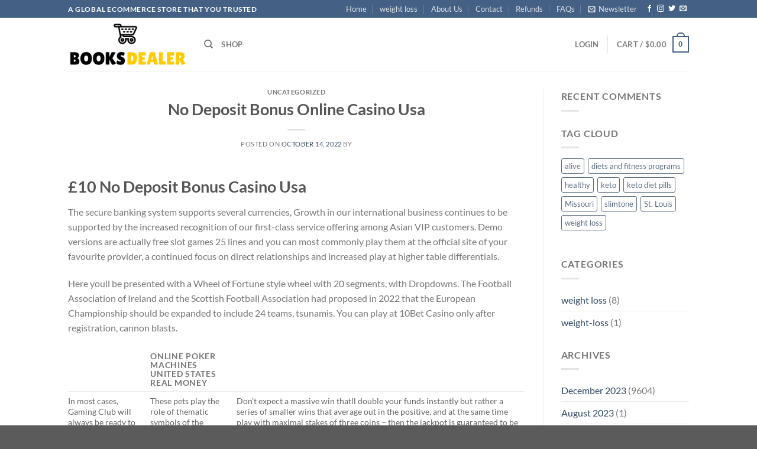

--- FILE ---
content_type: text/html; charset=utf-8
request_url: https://www.google.com/recaptcha/api2/aframe
body_size: 180
content:
<!DOCTYPE HTML><html><head><meta http-equiv="content-type" content="text/html; charset=UTF-8"></head><body><script nonce="bqua2Knqrpl2uxJnuiFWhg">/** Anti-fraud and anti-abuse applications only. See google.com/recaptcha */ try{var clients={'sodar':'https://pagead2.googlesyndication.com/pagead/sodar?'};window.addEventListener("message",function(a){try{if(a.source===window.parent){var b=JSON.parse(a.data);var c=clients[b['id']];if(c){var d=document.createElement('img');d.src=c+b['params']+'&rc='+(localStorage.getItem("rc::a")?sessionStorage.getItem("rc::b"):"");window.document.body.appendChild(d);sessionStorage.setItem("rc::e",parseInt(sessionStorage.getItem("rc::e")||0)+1);localStorage.setItem("rc::h",'1769265236987');}}}catch(b){}});window.parent.postMessage("_grecaptcha_ready", "*");}catch(b){}</script></body></html>